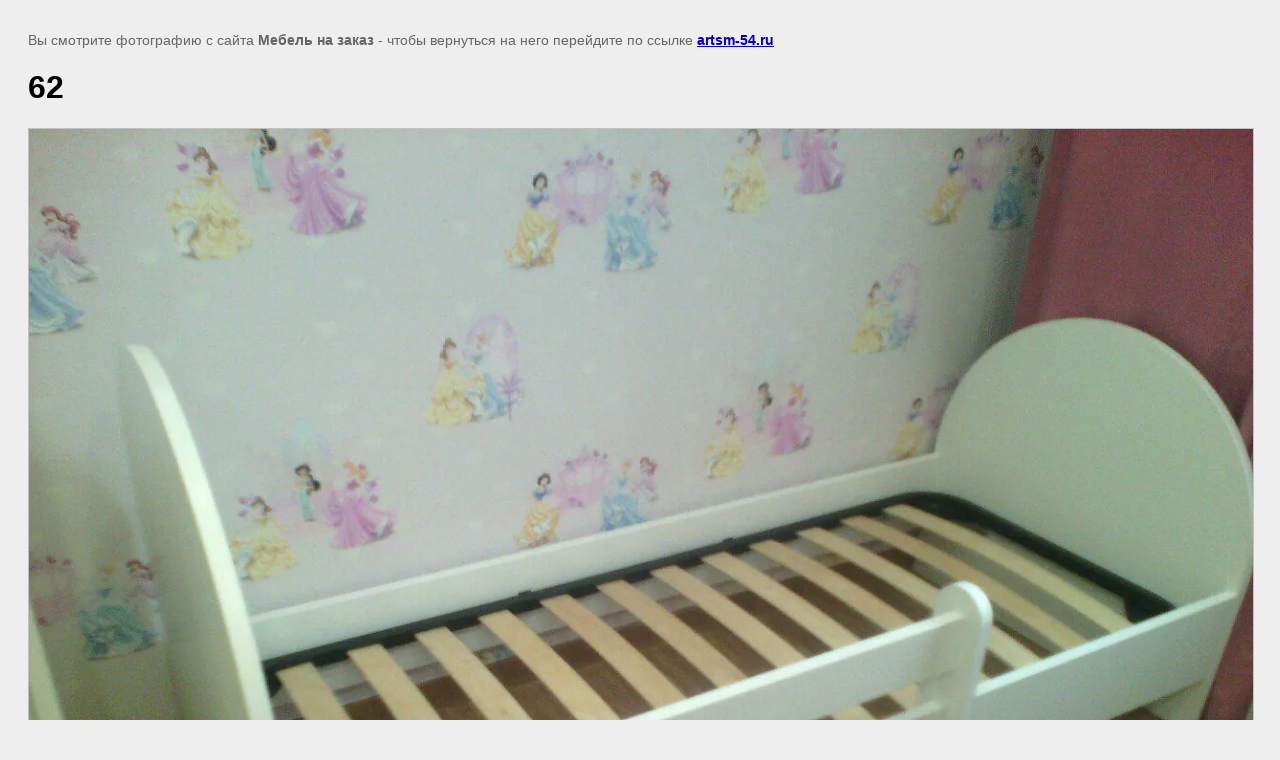

--- FILE ---
content_type: text/javascript
request_url: http://counter.megagroup.ru/331a336d7478a40e7bd49fcd6f47b5b0.js?r=&s=1280*720*24&u=http%3A%2F%2Fartsm-54.ru%2Fnashi-raboty%2Fimage%2F215587841&t=62%20%7C%20%D0%9D%D0%B0%D1%88%D0%B8%20%D1%80%D0%B0%D0%B1%D0%BE%D1%82%D1%8B&fv=0,0&en=1&rld=0&fr=0&callback=_sntnl1769817088534&1769817088534
body_size: 198
content:
//:1
_sntnl1769817088534({date:"Fri, 30 Jan 2026 23:51:28 GMT", res:"1"})